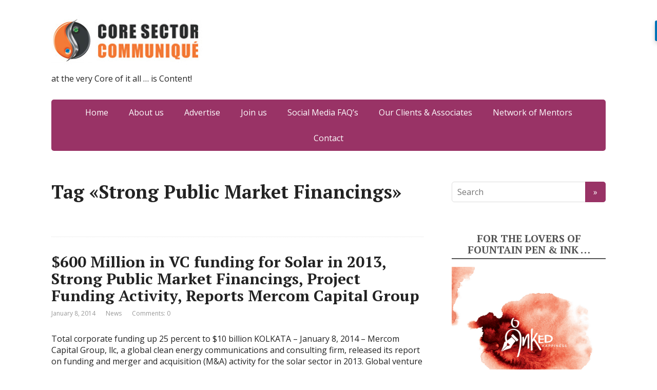

--- FILE ---
content_type: text/html; charset=UTF-8
request_url: https://www.corecommunique.com/tag/strong-public-market-financings/
body_size: 9578
content:
<!DOCTYPE html>
<html lang="en-US">
<head>
	<!--[if IE]>
	<meta http-equiv="X-UA-Compatible" content="IE=9; IE=8; IE=7; IE=edge" /><![endif]-->
	<meta charset="utf-8" />
	<meta name="viewport" content="width=device-width, initial-scale=1.0">

	<meta name='robots' content='index, follow, max-image-preview:large, max-snippet:-1, max-video-preview:-1' />

	<!-- This site is optimized with the Yoast SEO plugin v21.8.1 - https://yoast.com/wordpress/plugins/seo/ -->
	<title>Strong Public Market Financings Archives - Core Sector Communique</title>
	<link rel="canonical" href="https://www.corecommunique.com/tag/strong-public-market-financings/" />
	<script type="application/ld+json" class="yoast-schema-graph">{"@context":"https://schema.org","@graph":[{"@type":"CollectionPage","@id":"https://www.corecommunique.com/tag/strong-public-market-financings/","url":"https://www.corecommunique.com/tag/strong-public-market-financings/","name":"Strong Public Market Financings Archives - Core Sector Communique","isPartOf":{"@id":"https://www.corecommunique.com/#website"},"breadcrumb":{"@id":"https://www.corecommunique.com/tag/strong-public-market-financings/#breadcrumb"},"inLanguage":"en-US"},{"@type":"BreadcrumbList","@id":"https://www.corecommunique.com/tag/strong-public-market-financings/#breadcrumb","itemListElement":[{"@type":"ListItem","position":1,"name":"Home","item":"https://www.corecommunique.com/"},{"@type":"ListItem","position":2,"name":"Strong Public Market Financings"}]},{"@type":"WebSite","@id":"https://www.corecommunique.com/#website","url":"https://www.corecommunique.com/","name":"Core Sector Communique","description":"at the very Core of it all ... is Content!","potentialAction":[{"@type":"SearchAction","target":{"@type":"EntryPoint","urlTemplate":"https://www.corecommunique.com/?s={search_term_string}"},"query-input":"required name=search_term_string"}],"inLanguage":"en-US"}]}</script>
	<!-- / Yoast SEO plugin. -->


<link rel='dns-prefetch' href='//fonts.googleapis.com' />
<link rel="alternate" type="application/rss+xml" title="Core Sector  Communique &raquo; Feed" href="https://www.corecommunique.com/feed/" />
<link rel="alternate" type="application/rss+xml" title="Core Sector  Communique &raquo; Comments Feed" href="https://www.corecommunique.com/comments/feed/" />
<link rel="alternate" type="application/rss+xml" title="Core Sector  Communique &raquo; Strong Public Market Financings Tag Feed" href="https://www.corecommunique.com/tag/strong-public-market-financings/feed/" />
		<!-- This site uses the Google Analytics by ExactMetrics plugin v8.11.1 - Using Analytics tracking - https://www.exactmetrics.com/ -->
		<!-- Note: ExactMetrics is not currently configured on this site. The site owner needs to authenticate with Google Analytics in the ExactMetrics settings panel. -->
					<!-- No tracking code set -->
				<!-- / Google Analytics by ExactMetrics -->
		<script type="text/javascript">
window._wpemojiSettings = {"baseUrl":"https:\/\/s.w.org\/images\/core\/emoji\/14.0.0\/72x72\/","ext":".png","svgUrl":"https:\/\/s.w.org\/images\/core\/emoji\/14.0.0\/svg\/","svgExt":".svg","source":{"concatemoji":"https:\/\/www.corecommunique.com\/wp-includes\/js\/wp-emoji-release.min.js?ver=6.2.8"}};
/*! This file is auto-generated */
!function(e,a,t){var n,r,o,i=a.createElement("canvas"),p=i.getContext&&i.getContext("2d");function s(e,t){p.clearRect(0,0,i.width,i.height),p.fillText(e,0,0);e=i.toDataURL();return p.clearRect(0,0,i.width,i.height),p.fillText(t,0,0),e===i.toDataURL()}function c(e){var t=a.createElement("script");t.src=e,t.defer=t.type="text/javascript",a.getElementsByTagName("head")[0].appendChild(t)}for(o=Array("flag","emoji"),t.supports={everything:!0,everythingExceptFlag:!0},r=0;r<o.length;r++)t.supports[o[r]]=function(e){if(p&&p.fillText)switch(p.textBaseline="top",p.font="600 32px Arial",e){case"flag":return s("\ud83c\udff3\ufe0f\u200d\u26a7\ufe0f","\ud83c\udff3\ufe0f\u200b\u26a7\ufe0f")?!1:!s("\ud83c\uddfa\ud83c\uddf3","\ud83c\uddfa\u200b\ud83c\uddf3")&&!s("\ud83c\udff4\udb40\udc67\udb40\udc62\udb40\udc65\udb40\udc6e\udb40\udc67\udb40\udc7f","\ud83c\udff4\u200b\udb40\udc67\u200b\udb40\udc62\u200b\udb40\udc65\u200b\udb40\udc6e\u200b\udb40\udc67\u200b\udb40\udc7f");case"emoji":return!s("\ud83e\udef1\ud83c\udffb\u200d\ud83e\udef2\ud83c\udfff","\ud83e\udef1\ud83c\udffb\u200b\ud83e\udef2\ud83c\udfff")}return!1}(o[r]),t.supports.everything=t.supports.everything&&t.supports[o[r]],"flag"!==o[r]&&(t.supports.everythingExceptFlag=t.supports.everythingExceptFlag&&t.supports[o[r]]);t.supports.everythingExceptFlag=t.supports.everythingExceptFlag&&!t.supports.flag,t.DOMReady=!1,t.readyCallback=function(){t.DOMReady=!0},t.supports.everything||(n=function(){t.readyCallback()},a.addEventListener?(a.addEventListener("DOMContentLoaded",n,!1),e.addEventListener("load",n,!1)):(e.attachEvent("onload",n),a.attachEvent("onreadystatechange",function(){"complete"===a.readyState&&t.readyCallback()})),(e=t.source||{}).concatemoji?c(e.concatemoji):e.wpemoji&&e.twemoji&&(c(e.twemoji),c(e.wpemoji)))}(window,document,window._wpemojiSettings);
</script>
<style type="text/css">
img.wp-smiley,
img.emoji {
	display: inline !important;
	border: none !important;
	box-shadow: none !important;
	height: 1em !important;
	width: 1em !important;
	margin: 0 0.07em !important;
	vertical-align: -0.1em !important;
	background: none !important;
	padding: 0 !important;
}
</style>
	<link rel='stylesheet' id='wp-block-library-css' href='https://www.corecommunique.com/wp-includes/css/dist/block-library/style.min.css?ver=6.2.8' type='text/css' media='all' />
<link rel='stylesheet' id='classic-theme-styles-css' href='https://www.corecommunique.com/wp-includes/css/classic-themes.min.css?ver=6.2.8' type='text/css' media='all' />
<style id='global-styles-inline-css' type='text/css'>
body{--wp--preset--color--black: #000000;--wp--preset--color--cyan-bluish-gray: #abb8c3;--wp--preset--color--white: #ffffff;--wp--preset--color--pale-pink: #f78da7;--wp--preset--color--vivid-red: #cf2e2e;--wp--preset--color--luminous-vivid-orange: #ff6900;--wp--preset--color--luminous-vivid-amber: #fcb900;--wp--preset--color--light-green-cyan: #7bdcb5;--wp--preset--color--vivid-green-cyan: #00d084;--wp--preset--color--pale-cyan-blue: #8ed1fc;--wp--preset--color--vivid-cyan-blue: #0693e3;--wp--preset--color--vivid-purple: #9b51e0;--wp--preset--gradient--vivid-cyan-blue-to-vivid-purple: linear-gradient(135deg,rgba(6,147,227,1) 0%,rgb(155,81,224) 100%);--wp--preset--gradient--light-green-cyan-to-vivid-green-cyan: linear-gradient(135deg,rgb(122,220,180) 0%,rgb(0,208,130) 100%);--wp--preset--gradient--luminous-vivid-amber-to-luminous-vivid-orange: linear-gradient(135deg,rgba(252,185,0,1) 0%,rgba(255,105,0,1) 100%);--wp--preset--gradient--luminous-vivid-orange-to-vivid-red: linear-gradient(135deg,rgba(255,105,0,1) 0%,rgb(207,46,46) 100%);--wp--preset--gradient--very-light-gray-to-cyan-bluish-gray: linear-gradient(135deg,rgb(238,238,238) 0%,rgb(169,184,195) 100%);--wp--preset--gradient--cool-to-warm-spectrum: linear-gradient(135deg,rgb(74,234,220) 0%,rgb(151,120,209) 20%,rgb(207,42,186) 40%,rgb(238,44,130) 60%,rgb(251,105,98) 80%,rgb(254,248,76) 100%);--wp--preset--gradient--blush-light-purple: linear-gradient(135deg,rgb(255,206,236) 0%,rgb(152,150,240) 100%);--wp--preset--gradient--blush-bordeaux: linear-gradient(135deg,rgb(254,205,165) 0%,rgb(254,45,45) 50%,rgb(107,0,62) 100%);--wp--preset--gradient--luminous-dusk: linear-gradient(135deg,rgb(255,203,112) 0%,rgb(199,81,192) 50%,rgb(65,88,208) 100%);--wp--preset--gradient--pale-ocean: linear-gradient(135deg,rgb(255,245,203) 0%,rgb(182,227,212) 50%,rgb(51,167,181) 100%);--wp--preset--gradient--electric-grass: linear-gradient(135deg,rgb(202,248,128) 0%,rgb(113,206,126) 100%);--wp--preset--gradient--midnight: linear-gradient(135deg,rgb(2,3,129) 0%,rgb(40,116,252) 100%);--wp--preset--duotone--dark-grayscale: url('#wp-duotone-dark-grayscale');--wp--preset--duotone--grayscale: url('#wp-duotone-grayscale');--wp--preset--duotone--purple-yellow: url('#wp-duotone-purple-yellow');--wp--preset--duotone--blue-red: url('#wp-duotone-blue-red');--wp--preset--duotone--midnight: url('#wp-duotone-midnight');--wp--preset--duotone--magenta-yellow: url('#wp-duotone-magenta-yellow');--wp--preset--duotone--purple-green: url('#wp-duotone-purple-green');--wp--preset--duotone--blue-orange: url('#wp-duotone-blue-orange');--wp--preset--font-size--small: 13px;--wp--preset--font-size--medium: 20px;--wp--preset--font-size--large: 36px;--wp--preset--font-size--x-large: 42px;--wp--preset--spacing--20: 0.44rem;--wp--preset--spacing--30: 0.67rem;--wp--preset--spacing--40: 1rem;--wp--preset--spacing--50: 1.5rem;--wp--preset--spacing--60: 2.25rem;--wp--preset--spacing--70: 3.38rem;--wp--preset--spacing--80: 5.06rem;--wp--preset--shadow--natural: 6px 6px 9px rgba(0, 0, 0, 0.2);--wp--preset--shadow--deep: 12px 12px 50px rgba(0, 0, 0, 0.4);--wp--preset--shadow--sharp: 6px 6px 0px rgba(0, 0, 0, 0.2);--wp--preset--shadow--outlined: 6px 6px 0px -3px rgba(255, 255, 255, 1), 6px 6px rgba(0, 0, 0, 1);--wp--preset--shadow--crisp: 6px 6px 0px rgba(0, 0, 0, 1);}:where(.is-layout-flex){gap: 0.5em;}body .is-layout-flow > .alignleft{float: left;margin-inline-start: 0;margin-inline-end: 2em;}body .is-layout-flow > .alignright{float: right;margin-inline-start: 2em;margin-inline-end: 0;}body .is-layout-flow > .aligncenter{margin-left: auto !important;margin-right: auto !important;}body .is-layout-constrained > .alignleft{float: left;margin-inline-start: 0;margin-inline-end: 2em;}body .is-layout-constrained > .alignright{float: right;margin-inline-start: 2em;margin-inline-end: 0;}body .is-layout-constrained > .aligncenter{margin-left: auto !important;margin-right: auto !important;}body .is-layout-constrained > :where(:not(.alignleft):not(.alignright):not(.alignfull)){max-width: var(--wp--style--global--content-size);margin-left: auto !important;margin-right: auto !important;}body .is-layout-constrained > .alignwide{max-width: var(--wp--style--global--wide-size);}body .is-layout-flex{display: flex;}body .is-layout-flex{flex-wrap: wrap;align-items: center;}body .is-layout-flex > *{margin: 0;}:where(.wp-block-columns.is-layout-flex){gap: 2em;}.has-black-color{color: var(--wp--preset--color--black) !important;}.has-cyan-bluish-gray-color{color: var(--wp--preset--color--cyan-bluish-gray) !important;}.has-white-color{color: var(--wp--preset--color--white) !important;}.has-pale-pink-color{color: var(--wp--preset--color--pale-pink) !important;}.has-vivid-red-color{color: var(--wp--preset--color--vivid-red) !important;}.has-luminous-vivid-orange-color{color: var(--wp--preset--color--luminous-vivid-orange) !important;}.has-luminous-vivid-amber-color{color: var(--wp--preset--color--luminous-vivid-amber) !important;}.has-light-green-cyan-color{color: var(--wp--preset--color--light-green-cyan) !important;}.has-vivid-green-cyan-color{color: var(--wp--preset--color--vivid-green-cyan) !important;}.has-pale-cyan-blue-color{color: var(--wp--preset--color--pale-cyan-blue) !important;}.has-vivid-cyan-blue-color{color: var(--wp--preset--color--vivid-cyan-blue) !important;}.has-vivid-purple-color{color: var(--wp--preset--color--vivid-purple) !important;}.has-black-background-color{background-color: var(--wp--preset--color--black) !important;}.has-cyan-bluish-gray-background-color{background-color: var(--wp--preset--color--cyan-bluish-gray) !important;}.has-white-background-color{background-color: var(--wp--preset--color--white) !important;}.has-pale-pink-background-color{background-color: var(--wp--preset--color--pale-pink) !important;}.has-vivid-red-background-color{background-color: var(--wp--preset--color--vivid-red) !important;}.has-luminous-vivid-orange-background-color{background-color: var(--wp--preset--color--luminous-vivid-orange) !important;}.has-luminous-vivid-amber-background-color{background-color: var(--wp--preset--color--luminous-vivid-amber) !important;}.has-light-green-cyan-background-color{background-color: var(--wp--preset--color--light-green-cyan) !important;}.has-vivid-green-cyan-background-color{background-color: var(--wp--preset--color--vivid-green-cyan) !important;}.has-pale-cyan-blue-background-color{background-color: var(--wp--preset--color--pale-cyan-blue) !important;}.has-vivid-cyan-blue-background-color{background-color: var(--wp--preset--color--vivid-cyan-blue) !important;}.has-vivid-purple-background-color{background-color: var(--wp--preset--color--vivid-purple) !important;}.has-black-border-color{border-color: var(--wp--preset--color--black) !important;}.has-cyan-bluish-gray-border-color{border-color: var(--wp--preset--color--cyan-bluish-gray) !important;}.has-white-border-color{border-color: var(--wp--preset--color--white) !important;}.has-pale-pink-border-color{border-color: var(--wp--preset--color--pale-pink) !important;}.has-vivid-red-border-color{border-color: var(--wp--preset--color--vivid-red) !important;}.has-luminous-vivid-orange-border-color{border-color: var(--wp--preset--color--luminous-vivid-orange) !important;}.has-luminous-vivid-amber-border-color{border-color: var(--wp--preset--color--luminous-vivid-amber) !important;}.has-light-green-cyan-border-color{border-color: var(--wp--preset--color--light-green-cyan) !important;}.has-vivid-green-cyan-border-color{border-color: var(--wp--preset--color--vivid-green-cyan) !important;}.has-pale-cyan-blue-border-color{border-color: var(--wp--preset--color--pale-cyan-blue) !important;}.has-vivid-cyan-blue-border-color{border-color: var(--wp--preset--color--vivid-cyan-blue) !important;}.has-vivid-purple-border-color{border-color: var(--wp--preset--color--vivid-purple) !important;}.has-vivid-cyan-blue-to-vivid-purple-gradient-background{background: var(--wp--preset--gradient--vivid-cyan-blue-to-vivid-purple) !important;}.has-light-green-cyan-to-vivid-green-cyan-gradient-background{background: var(--wp--preset--gradient--light-green-cyan-to-vivid-green-cyan) !important;}.has-luminous-vivid-amber-to-luminous-vivid-orange-gradient-background{background: var(--wp--preset--gradient--luminous-vivid-amber-to-luminous-vivid-orange) !important;}.has-luminous-vivid-orange-to-vivid-red-gradient-background{background: var(--wp--preset--gradient--luminous-vivid-orange-to-vivid-red) !important;}.has-very-light-gray-to-cyan-bluish-gray-gradient-background{background: var(--wp--preset--gradient--very-light-gray-to-cyan-bluish-gray) !important;}.has-cool-to-warm-spectrum-gradient-background{background: var(--wp--preset--gradient--cool-to-warm-spectrum) !important;}.has-blush-light-purple-gradient-background{background: var(--wp--preset--gradient--blush-light-purple) !important;}.has-blush-bordeaux-gradient-background{background: var(--wp--preset--gradient--blush-bordeaux) !important;}.has-luminous-dusk-gradient-background{background: var(--wp--preset--gradient--luminous-dusk) !important;}.has-pale-ocean-gradient-background{background: var(--wp--preset--gradient--pale-ocean) !important;}.has-electric-grass-gradient-background{background: var(--wp--preset--gradient--electric-grass) !important;}.has-midnight-gradient-background{background: var(--wp--preset--gradient--midnight) !important;}.has-small-font-size{font-size: var(--wp--preset--font-size--small) !important;}.has-medium-font-size{font-size: var(--wp--preset--font-size--medium) !important;}.has-large-font-size{font-size: var(--wp--preset--font-size--large) !important;}.has-x-large-font-size{font-size: var(--wp--preset--font-size--x-large) !important;}
.wp-block-navigation a:where(:not(.wp-element-button)){color: inherit;}
:where(.wp-block-columns.is-layout-flex){gap: 2em;}
.wp-block-pullquote{font-size: 1.5em;line-height: 1.6;}
</style>
<link rel='stylesheet' id='irecommendthis-css' href='https://www.corecommunique.com/wp-content/plugins/i-recommend-this/assets/css/irecommendthis-heart.css?ver=4.0.1' type='text/css' media='all' />
<link rel='stylesheet' id='basic-fonts-css' href='//fonts.googleapis.com/css?family=PT+Serif%3A400%2C700%7COpen+Sans%3A400%2C400italic%2C700%2C700italic&#038;subset=latin%2Ccyrillic&#038;ver=1' type='text/css' media='all' />
<link rel='stylesheet' id='basic-style-css' href='https://www.corecommunique.com/wp-content/themes/basic/style.css?ver=1' type='text/css' media='all' />
<link rel='stylesheet' id='wp_review-style-css' href='https://www.corecommunique.com/wp-content/plugins/wp-review/public/css/wp-review.css?ver=5.3.5' type='text/css' media='all' />
<script type='text/javascript' src='https://www.corecommunique.com/wp-includes/js/jquery/jquery.min.js?ver=3.6.4' id='jquery-core-js'></script>
<script type='text/javascript' src='https://www.corecommunique.com/wp-includes/js/jquery/jquery-migrate.min.js?ver=3.4.0' id='jquery-migrate-js'></script>
<link rel="https://api.w.org/" href="https://www.corecommunique.com/wp-json/" /><link rel="alternate" type="application/json" href="https://www.corecommunique.com/wp-json/wp/v2/tags/26550" /><link rel="EditURI" type="application/rsd+xml" title="RSD" href="https://www.corecommunique.com/xmlrpc.php?rsd" />
<link rel="wlwmanifest" type="application/wlwmanifest+xml" href="https://www.corecommunique.com/wp-includes/wlwmanifest.xml" />
<meta name="generator" content="WordPress 6.2.8" />
<link rel="icon" href="https://www.corecommunique.com/wp-content/uploads/2013/12/Core-Logo-21-150x150.jpg" sizes="32x32" />
<link rel="icon" href="https://www.corecommunique.com/wp-content/uploads/2013/12/Core-Logo-21.jpg" sizes="192x192" />
<link rel="apple-touch-icon" href="https://www.corecommunique.com/wp-content/uploads/2013/12/Core-Logo-21.jpg" />
<meta name="msapplication-TileImage" content="https://www.corecommunique.com/wp-content/uploads/2013/12/Core-Logo-21.jpg" />

</head>
<body class="archive tag tag-strong-public-market-financings tag-26550 wp-custom-logo layout-rightbar">
<div class="wrapper clearfix">

		<!-- BEGIN header -->
	<header id="header" class="clearfix">

        <div class="header-top-wrap">
        
                        <div class="sitetitle maxwidth grid ">

                <div class="logo">

                                            <a id="logo" href="https://www.corecommunique.com/" class="blog-name">
                    <img width="310" height="102" src="https://www.corecommunique.com/wp-content/uploads/2015/08/core_logo.jpg" class="custom-logo custom-logo-image" alt="Core Sector  Communique" decoding="async" srcset="https://www.corecommunique.com/wp-content/uploads/2015/08/core_logo.jpg 310w, https://www.corecommunique.com/wp-content/uploads/2015/08/core_logo-300x99.jpg 300w" sizes="(max-width: 310px) 100vw, 310px" />                        </a>
                    
                    
                                            <p class="sitedescription">at the very Core of it all &#8230; is Content!</p>
                    
                </div>
                            </div>

                </div>

		        <div class="topnav">

			<div id="mobile-menu" class="mm-active">Menu</div>

			<nav>
				<ul class="top-menu maxwidth clearfix"><li id="menu-item-42943" class="menu-item menu-item-type-custom menu-item-object-custom menu-item-42943"><a href="http://corecommunique.com/">Home</a></li>
<li id="menu-item-34" class="menu-item menu-item-type-post_type menu-item-object-page menu-item-34"><a href="https://www.corecommunique.com/about-us-2/">About us</a></li>
<li id="menu-item-33" class="menu-item menu-item-type-post_type menu-item-object-page menu-item-33"><a href="https://www.corecommunique.com/advertise/">Advertise</a></li>
<li id="menu-item-32" class="menu-item menu-item-type-post_type menu-item-object-page menu-item-32"><a href="https://www.corecommunique.com/join-us/">Join us</a></li>
<li id="menu-item-44734" class="menu-item menu-item-type-post_type menu-item-object-page menu-item-44734"><a href="https://www.corecommunique.com/social-media-faqs/">Social Media FAQ&#8217;s</a></li>
<li id="menu-item-48636" class="menu-item menu-item-type-post_type menu-item-object-page menu-item-48636"><a href="https://www.corecommunique.com/our-clients-associates/">Our Clients &#038; Associates</a></li>
<li id="menu-item-48637" class="menu-item menu-item-type-post_type menu-item-object-page menu-item-48637"><a href="https://www.corecommunique.com/network-of-mentors/">Network of Mentors</a></li>
<li id="menu-item-36" class="menu-item menu-item-type-post_type menu-item-object-page menu-item-36"><a href="https://www.corecommunique.com/sample-page/">Contact</a></li>
</ul>			</nav>

		</div>
		
	</header>
	<!-- END header -->

	

	<div id="main" class="maxwidth clearfix">

		<!-- BEGIN content -->
	
	<main id="content">


	<header class="inform">
			<h1>Tag &laquo;Strong Public Market Financings&raquo;</h1>
		<div class="archive-desc"></div>		</header>

	
<article class="post-17165 post type-post status-publish format-standard category-news tag-600-million tag-1855 tag-mercom-capital-group tag-project-funding-activity tag-solar tag-strong-public-market-financings tag-vc-funding anons">		<h2><a href="https://www.corecommunique.com/600-million-vc-funding-solar-2013-strong-public-market-financings-project-funding-activity-reports-mercom-capital-group/" title="$600 Million in VC funding for Solar in 2013, Strong Public Market Financings, Project Funding Activity, Reports Mercom Capital Group">$600 Million in VC funding for Solar in 2013, Strong Public Market Financings, Project Funding Activity, Reports Mercom Capital Group</a></h2>
		<aside class="meta"><span class="date">January 8, 2014</span><span class="category"><a href="https://www.corecommunique.com/category/news/" rel="category tag">News</a></span><span class="comments"><a href="https://www.corecommunique.com/600-million-vc-funding-solar-2013-strong-public-market-financings-project-funding-activity-reports-mercom-capital-group/#respond">Comments: 0</a></span></aside>	<div class="entry-box clearfix" >

		<p>Total corporate funding up 25 percent to $10 billion KOLKATA – January 8, 2014 &#8211; Mercom Capital Group, llc, a global clean energy communications and consulting firm, released its report on funding and merger and acquisition (M&amp;A) activity for the solar sector in 2013. Global venture capital (VC) investments dropped 40 percent to $600 million in &#8230;</p>
		<p class="more-link-box">
			<a class="more-link" href="https://www.corecommunique.com/600-million-vc-funding-solar-2013-strong-public-market-financings-project-funding-activity-reports-mercom-capital-group/#more-17165" title="$600 Million in VC funding for Solar in 2013, Strong Public Market Financings, Project Funding Activity, Reports Mercom Capital Group">Read more</a>
		</p>
		
	</div> 
	</article>


	</main> <!-- #content -->

<!-- BEGIN #sidebar -->
<aside id="sidebar" class="">
	<ul id="widgetlist">

    <li id="search-5" class="widget widget_search"><form method="get" class="searchform" action="https://www.corecommunique.com//">
    <input type="text" value="" placeholder="Search" name="s" class="s" />
    <input type="submit" class="submit search_submit" value="&raquo;" />
</form>
</li><li id="media_image-3" class="widget widget_media_image"><p class="wtitle">For the Lovers of Fountain Pen &#038; Ink …</p><a href="https://www.inkedhappiness.com/"><img width="300" height="300" src="https://www.corecommunique.com/wp-content/uploads/2020/06/image00001-13-300x300.png" class="image wp-image-103295  attachment-medium size-medium" alt="" decoding="async" loading="lazy" style="max-width: 100%; height: auto;" srcset="https://www.corecommunique.com/wp-content/uploads/2020/06/image00001-13.png 300w, https://www.corecommunique.com/wp-content/uploads/2020/06/image00001-13-150x150.png 150w, https://www.corecommunique.com/wp-content/uploads/2020/06/image00001-13-65x65.png 65w" sizes="(max-width: 300px) 100vw, 300px" /></a></li><li id="custom_html-4" class="widget_text widget widget_custom_html"><p class="wtitle">Chawm Ganguly</p><div class="textwidget custom-html-widget"><img src="https://www.corecommunique.com/wp-content/uploads/2020/06/chawm-g-25a.jpg" style="margin-bottom:10px">
<br>
A maverick, jaywalking through life.

Communicated in three continents as a journalist and a spin doctor. Print, Television, PR, Photography, Production - has been there, done it all.

Author of several books on Corporate Communications, Social Media, Conferencing.

Currently focusing on helping Corporates bridge the Traditional-Social Media divide and installing GenX values in Millennial motherboards.
For More Visit: <a href="www.chawmganguly.com" target="_blank" rel="noopener">www.chawmganguly.com</a></div></li><li id="widget_sp_image-8" class="widget widget_sp_image"><p class="wtitle">Fountain Pen  Lovers Kolkata</p><a href="https://www.penloverskolkata.com/" target="_self" class="widget_sp_image-image-link" title="Fountain Pen  Lovers Kolkata"><img width="214" height="214" alt="Fountain Pen  Lovers Kolkata" class="attachment-full" style="max-width: 100%;" srcset="https://www.corecommunique.com/wp-content/uploads/2020/06/6463894.jpg 214w, https://www.corecommunique.com/wp-content/uploads/2020/06/6463894-150x150.jpg 150w, https://www.corecommunique.com/wp-content/uploads/2020/06/6463894-65x65.jpg 65w" sizes="(max-width: 214px) 100vw, 214px" src="https://www.corecommunique.com/wp-content/uploads/2020/06/6463894.jpg" /></a><div class="widget_sp_image-description" ><p>Fountain Pen Lovers Unite!</p>
</div></li><li id="custom_html-5" class="widget_text widget widget_custom_html"><p class="wtitle">Corp Comm with Chawm</p><div class="textwidget custom-html-widget"><img src="https://www.corecommunique.com/wp-content/uploads/2020/06/chawmganguly-1.png" style="margin-bottom:10px">
<br>


Corporate Communications is one of the fastest growing specializations in world, as the faculty transforms from being just another marketing tool in the scabbard of the top management, to being the primary driver, in this, the age of information.

Information is today sought (and delivered) in an Instant and the efficiency with which the Communication team reacts to such demands often spells the difference between the winners and the also-ran’s, making it one of the most revered power centers of the corporate world.

Join me, as I unravel the mysteries.

<a href="www.chawmganguly.com" target="_blank" rel="noopener">www.chawmganguly.com</a></div></li><li id="media_image-5" class="widget widget_media_image"><p class="wtitle">SINfully effective PR</p><a href="http://www.sinpr.in"><img width="276" height="300" src="https://www.corecommunique.com/wp-content/uploads/2020/06/sinpr.jpg" class="image wp-image-103298  attachment-full size-full" alt="" decoding="async" loading="lazy" style="max-width: 100%; height: auto;" srcset="https://www.corecommunique.com/wp-content/uploads/2020/06/sinpr.jpg 276w, https://www.corecommunique.com/wp-content/uploads/2020/06/sinpr-138x150.jpg 138w" sizes="(max-width: 276px) 100vw, 276px" /></a></li><li id="media_image-6" class="widget widget_media_image"><p class="wtitle">X-Linked Lethal</p><a href="http://www.xlinkedlethal.com"><img width="300" height="123" src="https://www.corecommunique.com/wp-content/uploads/2020/06/xlinked.jpg" class="image wp-image-103299  attachment-full size-full" alt="" decoding="async" loading="lazy" style="max-width: 100%; height: auto;" srcset="https://www.corecommunique.com/wp-content/uploads/2020/06/xlinked.jpg 300w, https://www.corecommunique.com/wp-content/uploads/2020/06/xlinked-150x62.jpg 150w" sizes="(max-width: 300px) 100vw, 300px" /></a></li><li id="text-10" class="widget widget_text">			<div class="textwidget"><!-- PR Newswire Widget Code Starts Here -->
<div id="w4754_widget"></div>
<script language="JavaScript" src="http://tools.prnewswire.com/en-us/live/4754/widget.js">
</script>
<!-- PR Newswire Widget Code Ends Here --></div>
		</li><li id="custom_html-2" class="widget_text widget widget_custom_html"><div class="textwidget custom-html-widget"><!-- PR Newswire Widget Code Starts Here -->
<div id="w4754_widget"></div>
<script language="JavaScript" src="http://tools.prnewswire.com/en-us/live/4754/widget.js">
</script>
<!-- PR Newswire Widget Code Ends Here --></div></li><li id="archives-5" class="widget widget_archive"><p class="wtitle">Archives</p>		<label class="screen-reader-text" for="archives-dropdown-5">Archives</label>
		<select id="archives-dropdown-5" name="archive-dropdown">
			
			<option value="">Select Month</option>
				<option value='https://www.corecommunique.com/2024/04/'> April 2024 &nbsp;(1)</option>
	<option value='https://www.corecommunique.com/2024/02/'> February 2024 &nbsp;(1)</option>
	<option value='https://www.corecommunique.com/2024/01/'> January 2024 &nbsp;(2)</option>
	<option value='https://www.corecommunique.com/2023/11/'> November 2023 &nbsp;(1)</option>
	<option value='https://www.corecommunique.com/2023/09/'> September 2023 &nbsp;(1)</option>
	<option value='https://www.corecommunique.com/2023/06/'> June 2023 &nbsp;(5)</option>
	<option value='https://www.corecommunique.com/2023/05/'> May 2023 &nbsp;(2)</option>
	<option value='https://www.corecommunique.com/2023/04/'> April 2023 &nbsp;(1)</option>
	<option value='https://www.corecommunique.com/2023/03/'> March 2023 &nbsp;(6)</option>
	<option value='https://www.corecommunique.com/2022/12/'> December 2022 &nbsp;(2)</option>
	<option value='https://www.corecommunique.com/2022/11/'> November 2022 &nbsp;(2)</option>
	<option value='https://www.corecommunique.com/2022/10/'> October 2022 &nbsp;(3)</option>
	<option value='https://www.corecommunique.com/2022/09/'> September 2022 &nbsp;(4)</option>
	<option value='https://www.corecommunique.com/2022/08/'> August 2022 &nbsp;(5)</option>
	<option value='https://www.corecommunique.com/2022/07/'> July 2022 &nbsp;(3)</option>
	<option value='https://www.corecommunique.com/2022/06/'> June 2022 &nbsp;(10)</option>
	<option value='https://www.corecommunique.com/2022/05/'> May 2022 &nbsp;(16)</option>
	<option value='https://www.corecommunique.com/2022/04/'> April 2022 &nbsp;(6)</option>
	<option value='https://www.corecommunique.com/2022/03/'> March 2022 &nbsp;(5)</option>
	<option value='https://www.corecommunique.com/2022/02/'> February 2022 &nbsp;(9)</option>
	<option value='https://www.corecommunique.com/2022/01/'> January 2022 &nbsp;(5)</option>
	<option value='https://www.corecommunique.com/2021/12/'> December 2021 &nbsp;(6)</option>
	<option value='https://www.corecommunique.com/2021/11/'> November 2021 &nbsp;(6)</option>
	<option value='https://www.corecommunique.com/2021/10/'> October 2021 &nbsp;(9)</option>
	<option value='https://www.corecommunique.com/2021/09/'> September 2021 &nbsp;(25)</option>
	<option value='https://www.corecommunique.com/2021/08/'> August 2021 &nbsp;(15)</option>
	<option value='https://www.corecommunique.com/2021/07/'> July 2021 &nbsp;(11)</option>
	<option value='https://www.corecommunique.com/2021/06/'> June 2021 &nbsp;(11)</option>
	<option value='https://www.corecommunique.com/2021/05/'> May 2021 &nbsp;(6)</option>
	<option value='https://www.corecommunique.com/2021/04/'> April 2021 &nbsp;(6)</option>
	<option value='https://www.corecommunique.com/2021/03/'> March 2021 &nbsp;(3)</option>
	<option value='https://www.corecommunique.com/2021/02/'> February 2021 &nbsp;(3)</option>
	<option value='https://www.corecommunique.com/2021/01/'> January 2021 &nbsp;(8)</option>
	<option value='https://www.corecommunique.com/2020/12/'> December 2020 &nbsp;(13)</option>
	<option value='https://www.corecommunique.com/2020/11/'> November 2020 &nbsp;(10)</option>
	<option value='https://www.corecommunique.com/2020/10/'> October 2020 &nbsp;(16)</option>
	<option value='https://www.corecommunique.com/2020/09/'> September 2020 &nbsp;(16)</option>
	<option value='https://www.corecommunique.com/2020/08/'> August 2020 &nbsp;(13)</option>
	<option value='https://www.corecommunique.com/2020/07/'> July 2020 &nbsp;(18)</option>
	<option value='https://www.corecommunique.com/2020/06/'> June 2020 &nbsp;(14)</option>
	<option value='https://www.corecommunique.com/2020/05/'> May 2020 &nbsp;(9)</option>
	<option value='https://www.corecommunique.com/2020/04/'> April 2020 &nbsp;(9)</option>
	<option value='https://www.corecommunique.com/2020/03/'> March 2020 &nbsp;(4)</option>
	<option value='https://www.corecommunique.com/2020/02/'> February 2020 &nbsp;(4)</option>
	<option value='https://www.corecommunique.com/2020/01/'> January 2020 &nbsp;(13)</option>
	<option value='https://www.corecommunique.com/2019/12/'> December 2019 &nbsp;(9)</option>
	<option value='https://www.corecommunique.com/2019/11/'> November 2019 &nbsp;(3)</option>
	<option value='https://www.corecommunique.com/2019/10/'> October 2019 &nbsp;(15)</option>
	<option value='https://www.corecommunique.com/2019/09/'> September 2019 &nbsp;(7)</option>
	<option value='https://www.corecommunique.com/2019/08/'> August 2019 &nbsp;(24)</option>
	<option value='https://www.corecommunique.com/2019/07/'> July 2019 &nbsp;(26)</option>
	<option value='https://www.corecommunique.com/2019/06/'> June 2019 &nbsp;(13)</option>
	<option value='https://www.corecommunique.com/2019/05/'> May 2019 &nbsp;(24)</option>
	<option value='https://www.corecommunique.com/2019/04/'> April 2019 &nbsp;(27)</option>
	<option value='https://www.corecommunique.com/2019/03/'> March 2019 &nbsp;(34)</option>
	<option value='https://www.corecommunique.com/2019/02/'> February 2019 &nbsp;(32)</option>
	<option value='https://www.corecommunique.com/2019/01/'> January 2019 &nbsp;(77)</option>
	<option value='https://www.corecommunique.com/2018/12/'> December 2018 &nbsp;(79)</option>
	<option value='https://www.corecommunique.com/2018/11/'> November 2018 &nbsp;(106)</option>
	<option value='https://www.corecommunique.com/2018/10/'> October 2018 &nbsp;(140)</option>
	<option value='https://www.corecommunique.com/2018/09/'> September 2018 &nbsp;(170)</option>
	<option value='https://www.corecommunique.com/2018/08/'> August 2018 &nbsp;(227)</option>
	<option value='https://www.corecommunique.com/2018/07/'> July 2018 &nbsp;(304)</option>
	<option value='https://www.corecommunique.com/2018/06/'> June 2018 &nbsp;(302)</option>
	<option value='https://www.corecommunique.com/2018/05/'> May 2018 &nbsp;(373)</option>
	<option value='https://www.corecommunique.com/2018/04/'> April 2018 &nbsp;(259)</option>
	<option value='https://www.corecommunique.com/2018/03/'> March 2018 &nbsp;(374)</option>
	<option value='https://www.corecommunique.com/2018/02/'> February 2018 &nbsp;(282)</option>
	<option value='https://www.corecommunique.com/2018/01/'> January 2018 &nbsp;(348)</option>
	<option value='https://www.corecommunique.com/2017/12/'> December 2017 &nbsp;(318)</option>
	<option value='https://www.corecommunique.com/2017/11/'> November 2017 &nbsp;(310)</option>
	<option value='https://www.corecommunique.com/2017/10/'> October 2017 &nbsp;(337)</option>
	<option value='https://www.corecommunique.com/2017/09/'> September 2017 &nbsp;(345)</option>
	<option value='https://www.corecommunique.com/2017/08/'> August 2017 &nbsp;(389)</option>
	<option value='https://www.corecommunique.com/2017/07/'> July 2017 &nbsp;(407)</option>
	<option value='https://www.corecommunique.com/2017/06/'> June 2017 &nbsp;(460)</option>
	<option value='https://www.corecommunique.com/2017/05/'> May 2017 &nbsp;(457)</option>
	<option value='https://www.corecommunique.com/2017/04/'> April 2017 &nbsp;(434)</option>
	<option value='https://www.corecommunique.com/2017/03/'> March 2017 &nbsp;(442)</option>
	<option value='https://www.corecommunique.com/2017/02/'> February 2017 &nbsp;(303)</option>
	<option value='https://www.corecommunique.com/2017/01/'> January 2017 &nbsp;(335)</option>
	<option value='https://www.corecommunique.com/2016/12/'> December 2016 &nbsp;(294)</option>
	<option value='https://www.corecommunique.com/2016/11/'> November 2016 &nbsp;(330)</option>
	<option value='https://www.corecommunique.com/2016/10/'> October 2016 &nbsp;(383)</option>
	<option value='https://www.corecommunique.com/2016/09/'> September 2016 &nbsp;(321)</option>
	<option value='https://www.corecommunique.com/2016/08/'> August 2016 &nbsp;(298)</option>
	<option value='https://www.corecommunique.com/2016/07/'> July 2016 &nbsp;(266)</option>
	<option value='https://www.corecommunique.com/2016/06/'> June 2016 &nbsp;(366)</option>
	<option value='https://www.corecommunique.com/2016/05/'> May 2016 &nbsp;(394)</option>
	<option value='https://www.corecommunique.com/2016/04/'> April 2016 &nbsp;(360)</option>
	<option value='https://www.corecommunique.com/2016/03/'> March 2016 &nbsp;(397)</option>
	<option value='https://www.corecommunique.com/2016/02/'> February 2016 &nbsp;(447)</option>
	<option value='https://www.corecommunique.com/2016/01/'> January 2016 &nbsp;(359)</option>
	<option value='https://www.corecommunique.com/2015/12/'> December 2015 &nbsp;(394)</option>
	<option value='https://www.corecommunique.com/2015/11/'> November 2015 &nbsp;(380)</option>
	<option value='https://www.corecommunique.com/2015/10/'> October 2015 &nbsp;(355)</option>
	<option value='https://www.corecommunique.com/2015/09/'> September 2015 &nbsp;(396)</option>
	<option value='https://www.corecommunique.com/2015/08/'> August 2015 &nbsp;(414)</option>
	<option value='https://www.corecommunique.com/2015/07/'> July 2015 &nbsp;(421)</option>
	<option value='https://www.corecommunique.com/2015/06/'> June 2015 &nbsp;(427)</option>
	<option value='https://www.corecommunique.com/2015/05/'> May 2015 &nbsp;(419)</option>
	<option value='https://www.corecommunique.com/2015/04/'> April 2015 &nbsp;(408)</option>
	<option value='https://www.corecommunique.com/2015/03/'> March 2015 &nbsp;(378)</option>
	<option value='https://www.corecommunique.com/2015/02/'> February 2015 &nbsp;(375)</option>
	<option value='https://www.corecommunique.com/2015/01/'> January 2015 &nbsp;(328)</option>
	<option value='https://www.corecommunique.com/2014/12/'> December 2014 &nbsp;(302)</option>
	<option value='https://www.corecommunique.com/2014/11/'> November 2014 &nbsp;(348)</option>
	<option value='https://www.corecommunique.com/2014/10/'> October 2014 &nbsp;(384)</option>
	<option value='https://www.corecommunique.com/2014/09/'> September 2014 &nbsp;(163)</option>
	<option value='https://www.corecommunique.com/2014/08/'> August 2014 &nbsp;(297)</option>
	<option value='https://www.corecommunique.com/2014/07/'> July 2014 &nbsp;(439)</option>
	<option value='https://www.corecommunique.com/2014/06/'> June 2014 &nbsp;(416)</option>
	<option value='https://www.corecommunique.com/2014/05/'> May 2014 &nbsp;(393)</option>
	<option value='https://www.corecommunique.com/2014/04/'> April 2014 &nbsp;(273)</option>
	<option value='https://www.corecommunique.com/2014/03/'> March 2014 &nbsp;(320)</option>
	<option value='https://www.corecommunique.com/2014/02/'> February 2014 &nbsp;(265)</option>
	<option value='https://www.corecommunique.com/2014/01/'> January 2014 &nbsp;(308)</option>
	<option value='https://www.corecommunique.com/2013/12/'> December 2013 &nbsp;(223)</option>
	<option value='https://www.corecommunique.com/2013/11/'> November 2013 &nbsp;(233)</option>
	<option value='https://www.corecommunique.com/2013/10/'> October 2013 &nbsp;(335)</option>
	<option value='https://www.corecommunique.com/2013/09/'> September 2013 &nbsp;(338)</option>
	<option value='https://www.corecommunique.com/2013/08/'> August 2013 &nbsp;(310)</option>
	<option value='https://www.corecommunique.com/2013/07/'> July 2013 &nbsp;(365)</option>
	<option value='https://www.corecommunique.com/2013/06/'> June 2013 &nbsp;(316)</option>
	<option value='https://www.corecommunique.com/2013/05/'> May 2013 &nbsp;(308)</option>
	<option value='https://www.corecommunique.com/2013/04/'> April 2013 &nbsp;(263)</option>
	<option value='https://www.corecommunique.com/2013/03/'> March 2013 &nbsp;(311)</option>
	<option value='https://www.corecommunique.com/2013/02/'> February 2013 &nbsp;(278)</option>
	<option value='https://www.corecommunique.com/2013/01/'> January 2013 &nbsp;(289)</option>
	<option value='https://www.corecommunique.com/2012/12/'> December 2012 &nbsp;(301)</option>
	<option value='https://www.corecommunique.com/2012/11/'> November 2012 &nbsp;(331)</option>
	<option value='https://www.corecommunique.com/2012/10/'> October 2012 &nbsp;(327)</option>
	<option value='https://www.corecommunique.com/2012/09/'> September 2012 &nbsp;(8)</option>

		</select>

<script type="text/javascript">
/* <![CDATA[ */
(function() {
	var dropdown = document.getElementById( "archives-dropdown-5" );
	function onSelectChange() {
		if ( dropdown.options[ dropdown.selectedIndex ].value !== '' ) {
			document.location.href = this.options[ this.selectedIndex ].value;
		}
	}
	dropdown.onchange = onSelectChange;
})();
/* ]]> */
</script>
			</li>
	</ul>
</aside>
<!-- END #sidebar -->

</div> 
<!-- #main -->


<footer id="footer" class="">

	
	
	    	<div class="copyrights maxwidth grid">
		<div class="copytext col6">
			<p id="copy">
				<!--noindex--><a href="https://www.corecommunique.com/" rel="nofollow">Core Sector  Communique</a><!--/noindex--> &copy; 2026				<br/>
				<span class="copyright-text"></span>
							</p>
		</div>

		<div class="themeby col6 tr">
			<p id="designedby">
				Theme by				<!--noindex--><a href="https://wp-puzzle.com/" target="_blank" rel="external nofollow">WP Puzzle</a><!--/noindex-->
			</p>
						<div class="footer-counter"></div>
		</div>
	</div>
    	
</footer>


</div> 
<!-- .wrapper -->

<a id="toTop">&#10148;</a>

<script async>(function(s,u,m,o,j,v){j=u.createElement(m);v=u.getElementsByTagName(m)[0];j.async=1;j.src=o;j.dataset.sumoSiteId='5c81b500ee2a8c002fc645000f66400040193800f6bdfd00349a10008e046000';j.dataset.sumoPlatform='wordpress';v.parentNode.insertBefore(j,v)})(window,document,'script','//load.sumome.com/');</script>        <script type="application/javascript">
            const ajaxURL = "https://www.corecommunique.com/wp-admin/admin-ajax.php";

            function sumo_add_woocommerce_coupon(code) {
                jQuery.post(ajaxURL, {
                    action: 'sumo_add_woocommerce_coupon',
                    code: code,
                });
            }

            function sumo_remove_woocommerce_coupon(code) {
                jQuery.post(ajaxURL, {
                    action: 'sumo_remove_woocommerce_coupon',
                    code: code,
                });
            }

            function sumo_get_woocommerce_cart_subtotal(callback) {
                jQuery.ajax({
                    method: 'POST',
                    url: ajaxURL,
                    dataType: 'html',
                    data: {
                        action: 'sumo_get_woocommerce_cart_subtotal',
                    },
                    success: function (subtotal) {
                        return callback(null, subtotal);
                    },
                    error: function (err) {
                        return callback(err, 0);
                    }
                });
            }
        </script>
        <script type='text/javascript' id='irecommendthis-js-extra'>
/* <![CDATA[ */
var irecommendthis = {"nonce":"97f28140d7","ajaxurl":"https:\/\/www.corecommunique.com\/wp-admin\/admin-ajax.php","options":"{\"add_to_posts\":\"1\",\"add_to_other\":\"0\",\"text_zero_suffix\":\"\",\"text_one_suffix\":\"\",\"text_more_suffix\":\"\",\"link_title_new\":\"\",\"link_title_active\":\"\",\"disable_css\":\"0\",\"hide_zero\":\"1\",\"disable_unique_ip\":\"0\",\"recommend_style\":\"1\"}","removal_delay":"250"};
/* ]]> */
</script>
<script type='text/javascript' src='https://www.corecommunique.com/wp-content/plugins/i-recommend-this/assets/js/irecommendthis.js?ver=4.0.1' id='irecommendthis-js'></script>
<!--[if lt IE 9]>
<script type='text/javascript' src='https://www.corecommunique.com/wp-content/themes/basic/js/html5shiv.min.js?ver=3.7.3' id='basic-html5shiv-js'></script>
<![endif]-->
<script type='text/javascript' src='https://www.corecommunique.com/wp-content/themes/basic/js/functions.js?ver=1' id='basic-scripts-js'></script>
<script type='text/javascript' src='https://www.corecommunique.com/wp-content/plugins/wp-review/public/js/js.cookie.min.js?ver=2.1.4' id='js-cookie-js'></script>
<script type='text/javascript' src='https://www.corecommunique.com/wp-includes/js/underscore.min.js?ver=1.13.4' id='underscore-js'></script>
<script type='text/javascript' id='wp-util-js-extra'>
/* <![CDATA[ */
var _wpUtilSettings = {"ajax":{"url":"\/wp-admin\/admin-ajax.php"}};
/* ]]> */
</script>
<script type='text/javascript' src='https://www.corecommunique.com/wp-includes/js/wp-util.min.js?ver=6.2.8' id='wp-util-js'></script>
<script type='text/javascript' id='wp_review-js-js-extra'>
/* <![CDATA[ */
var wpreview = {"ajaxurl":"https:\/\/www.corecommunique.com\/wp-admin\/admin-ajax.php","loginRequiredMessage":"You must log in to add your review"};
/* ]]> */
</script>
<script type='text/javascript' src='https://www.corecommunique.com/wp-content/plugins/wp-review/public/js/main.js?ver=5.3.5' id='wp_review-js-js'></script>

</body>
</html>